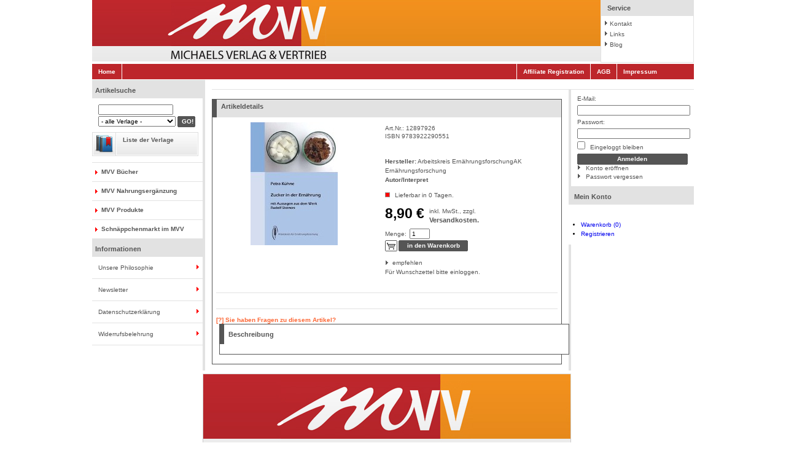

--- FILE ---
content_type: text/html;charset=UTF-8
request_url: https://michaelsverlag.de/produkt/null-9783922290551
body_size: 3692
content:
<!DOCTYPE html>
<html>
<head lang="de">
    <meta charset="UTF-8" />

    <link rel="canonical" href="https://www.michaelsverlag.de/" />
    <link rel="stylesheet" type="text/css" href="/css/mvv/oxid.css"/>
    <!--[if IE 8]><link rel="stylesheet" type="text/css" href="/css/mvv/oxid_ie8.css" /><![endif]-->
    <!--[if IE 7]><link rel="stylesheet" type="text/css" href="/css/mvv/oxid_ie7.css" /><![endif]-->
    <!--[if IE 6]><link rel="stylesheet" type="text/css" href="/css/mvv/oxid_ie6.css" /><![endif]-->
    <link rel="stylesheet" type="text/css" href="/css/mvv/eb_EUVAT/eb_euvat.css"/>
    <link rel="stylesheet" type="text/css" href="/css/mvv/bootstrap.css"/>
    <script type="text/javascript" src="/js/mvv/jquery.tools-full.min.js"></script>

    <script type="text/javascript" src="/js/jquery-1.1.min.js"></script>
    <script type="text/javascript" src="/js/mvv/bootstrap.min.js"></script>
    <script type="text/javascript" src="/js/mvv/jsvat.js"></script>
    <script type="text/javascript" src="/js/mvv/swfobject.js"></script>

    
<body>
<div id="page">
    <div id="header">
            <div class="bar oxid" style="background: url('/assets/mvv/img/onlineshop_michaelsverlag_background.jpg') repeat-x;">
                <a class="logo" href="/">
                    <img src="/assets/mvv/img/onlineshop_michaelsverlag_header.jpg" alt=""/>
                </a>
                <dl class="box service">
                    <dt>Service</dt>
                    <dd>
                        <ul>
                            <li><a id="test_link_service_contact" href="/kontakt" rel="nofollow">Kontakt</a></li>
                            <li><a id="test_link_service_links" href="/blog/links">Links</a></li>
                            <li><a id="test_link_service_blog" href="/blog/category/news" rel="nofollow">Blog</a></li>
                        </ul>
                    </dd>
                </dl>
                <div class="clear"></div>
            </div>
            <div class="bar links single">
                <div class="left">
                    <a href="/">Home</a>
                </div>
                <div class="right">
                    <a href="/blog/affiliate-registration" rel="nofollow">Affiliate Registration</a>
                    <a href="/blog/agb" rel="nofollow">AGB</a>
                    <a href="/blog/impressum">Impressum</a>
                </div>
                <div class="clear"></div>
            </div>
            <div class="clear"></div>
    </div>
    <div id="content">
        <div id="left">
    <strong class="h2 search">Artikelsuche</strong>
    <form action="/suche/ergebnisse" class="search" method="get">
        <p>
            <input type="hidden" name="full" value="true"/>
            <input type="search" name="title" class="txt" size="21" />
            <select id="test_searchManufacturerSelect" class="search_input" name="publisher">
                
                <option value="">- alle Verlage -</option>
            </select>
            <span class="btn">
                <input id="test_searchGo" type="submit" class="btn" value="GO!"/>
            </span>
        </p>
    </form>

    <!--ul class="info4">
        <li>
            <a data-th-href="@{/neu}">Neuheiten im MVV</a>
        </li>
    </ul -->
    <ul class="info1">
        <li>
            <a href="/blog/liste-der-verlage">Liste der Verlage</a>
        </li>
    </ul>

    
    <ul class="tree">
    <li>
        <a class="root has"
           href="/kategorie/mvv-buecher">MVV Bücher</a>
        
    </li>
    <li>
        <a class="root has"
           href="/kategorie/MVV Nahrungsergänzung">MVV Nahrungsergänzung</a>
        
    </li>
    <li>
        <a class="root has"
           href="/kategorie/mvv-produkte">MVV Produkte</a>
        
    </li>
    <li>
        <a class="root has"
           href="/kategorie/Schnäppchenmarkt im MVV">Schnäppchenmarkt im MVV</a>
        
    </li>
</ul>

    <strong class="h2" id="test_LeftSideInfoHeader">Informationen</strong>
    
        <ul class="info">
            <li>
                <a href="/blog/unsere-philosophie" rel="nofollow">Unsere Philosophie</a>
            </li>
            <li>
                <a href="/blog/newsletter" rel="nofollow">Newsletter</a>
            </li>
            <li>
                <a href="/blog/datenschutzerklaerung" rel="nofollow">Datenschutzerklärung</a>
            </li>
            <li>
                <a href="/blog/widerrufsbelehrung" rel="nofollow">Widerrufsbelehrung</a>
            </li>
        </ul>
    
</div>
        <div id="path"></div>
        <div id="right">
    <div class="forms">
        <div class="box">
            <form name="rlogin" action="/account/login" method="post"><input type="hidden" name="_csrf" value="87d45464-eacd-442c-ba37-cb94448ea7ab"/>
                <div class="form">

                    <label for="test_RightLogin_Email">E-Mail:</label>
                    <input id="test_RightLogin_Email" type="text" name="email_address" value="" class="txt" />

                    <label for="test_RightLogin_Pwd">Passwort:</label>
                    <input id="test_RightLogin_Pwd" type="password" name="password" value="" class="txt" />

                    <label for="test_RightLogin_KeepLogggedIn">
                        <input id="test_RightLogin_KeepLogggedIn" type="checkbox" name="lgn_cook" value="1" class="chk" />
                        Eingeloggt bleiben
                    </label>

                    <span class="btn"><input id="test_RightLogin_Login" type="submit" name="send" value="Anmelden" class="btn" /></span>
                    <br/>
                    <a id="test_RightLogin_Register" class="link" href="/register" rel="nofollow">Konto eröffnen</a>
                    <a id="test_RightLogin_LostPwd" class="link" href="/user/password_forgotten" rel="nofollow">Passwort vergessen</a>
                </div>
            </form>

        </div>
        <strong class="h2"><a id="test_RightSideAccountHeader" rel="nofollow" href="/account/konto">Mein Konto</a></strong><br/>
        
        <div>
            <ul>
                <li><a href="/cart">Warenkorb (0)</a></li>
                <li><a href="/account/konto">Registrieren</a></li>
            </ul>
        </div>
    </div>
</div>
        <div id="body">
            <div class="product details head big">

                <strong id="test_detailsHeader" class="h4 big">Artikeldetails</strong>

                <h1 id="test_product_name"></h1>
                <tt id="test_product_artnum" >Art.Nr.: <span>12897926</span> </tt>
                <tt id="test_product_artnum">ISBN <span>9783922290551</span> </tt>

                <div class="picture" id="detail_picture">
                    <img src="/images/EN_9783922290551_36400_CBILD.JPG" alt=""/>
                    
                </div>

                <div class="exturls">
                    <br/><br/>
                    <a href="/images/EN_9783922290551_36400_CBILD.JPG"><b>[+] download</b></a>
                    <br/><br/>
                </div>


                <div id="test_product_shortdesc" class="desc"></div>


                <br/>
                <!-- ul id="star_rate_top" class="rating">
                    <li class="current_rate" style="width: 0%;"><a title="Für Bewertung bitte einloggen!"><b>1</b></a></li>
                    <li class="s1"><a rel="nofollow" href="http://www.michaelsverlag.de/index.php?cl=account&amp;anid=d1a213a603caf502f5c5efad5af6c213&amp;sourcecl=details&amp;cnid=c61&amp;listtype=list" title="Für Bewertung bitte einloggen!"><b>1</b></a></li>
                    <li class="s2"><a rel="nofollow" href="http://www.michaelsverlag.de/index.php?cl=account&amp;anid=d1a213a603caf502f5c5efad5af6c213&amp;sourcecl=details&amp;cnid=c61&amp;listtype=list" title="Für Bewertung bitte einloggen!"><b>2</b></a></li>
                    <li class="s3"><a rel="nofollow" href="http://www.michaelsverlag.de/index.php?cl=account&amp;anid=d1a213a603caf502f5c5efad5af6c213&amp;sourcecl=details&amp;cnid=c61&amp;listtype=list" title="Für Bewertung bitte einloggen!"><b>3</b></a></li>
                    <li class="s4"><a rel="nofollow" href="http://www.michaelsverlag.de/index.php?cl=account&amp;anid=d1a213a603caf502f5c5efad5af6c213&amp;sourcecl=details&amp;cnid=c61&amp;listtype=list" title="Für Bewertung bitte einloggen!"><b>4</b></a></li>
                    <li class="s5"><a rel="nofollow" href="http://www.michaelsverlag.de/index.php?cl=account&amp;anid=d1a213a603caf502f5c5efad5af6c213&amp;sourcecl=details&amp;cnid=c61&amp;listtype=list" title="Für Bewertung bitte einloggen!"><b>5</b></a></li>
                </ul -->
                <!-- a id="star_rating_text" rel="nofollow" href="#review" onclick="oxid.review.show();" class="fs10 link2">Keine Bewertungen</a-->

                <div class="cats">
                    <b>Hersteller:</b>
                    <a href="/verlag/83157"><span>Arbeitskreis Ernährungsforschung</span></a><a href="/verlag/3001399"><span>AK Ernährungsforschung</span></a>
                    <br/>
                    <b>Autor/Interpret</b>
                    <span></span>
                    <br/>

                </div>

                <div class="status">


                    <div class="flag red"></div>
                    

                    <span>Lieferbar in 0 Tagen.</span>
                </div>
                <form action="/cart/add_id" method="post"><input type="hidden" name="_csrf" value="87d45464-eacd-442c-ba37-cb94448ea7ab"/>
                    <input type="hidden" name="productId" value="12897926"/>
                    <div class="price">
                        <big id="test_product_price">8,90 €</big>
                        <sup class="dinfo">inkl. MwSt., zzgl. <a href="/blog/versandkosten" rel="nofollow">Versandkosten.</a></sup>
                    </div>

                    <div class="amount">
                        <label>Menge:</label><input id="test_AmountToBasket" type="text" name="amount" value="1" size="3" />
                    </div>
                    <div class="tocart"><input id="test_toBasket" type="submit" value="in den Warenkorb"/></div>

                </form>

                <div class="actions">
                    <a id="test_suggest" rel="nofollow" href="http://www.michaelsverlag.de/index.php?cl=suggest&amp;anid=d1a213a603caf502f5c5efad5af6c213&amp;cnid=c61&amp;listtype=list">empfehlen</a>
                    
                    <a id="test_LoginToWish" class="reqlogin" href="/account" rel="nofollow">Für Wunschzettel bitte einloggen.</a>
                </div>
            </div>
            <div class="product moredetails">

                <div class="longdesc">
                    <div class="question">
                        <a href="mailto:info@michaelsverlag.de?subject=Fragen%20zu%20Artikel%20978-3-89539-883-4" id="test_QuestionMail">[?] Sie haben Fragen zu diesem Artikel?</a>
                    </div>
                </div>
                <strong class="boxhead" id="test_specsHeader">Beschreibung</strong>
                <div class="box" >
                    <div></div>
                </div>

            </div>
            <div id="wishlistModal" class="modal fade" role="dialog">
                <div class="modal-dialog panel panel-default">
                    <div class="modal_content">
                        <div class="modal-header">
                            <button type="button" class="close" data-dismiss="modal">&times;</button>
                            <h4 class="modal-title">Bitte die Wunschliste auswaehlen</h4>
                        </div>
                        <div class="modal-body">
                            <div class="panel panel-default">
                                <ul>
                                    
                                </ul>

                                <form name="add_wishlist_with_product" action="/account/wishlist/add" method="post"><input type="hidden" name="_csrf" value="87d45464-eacd-442c-ba37-cb94448ea7ab"/>
                                    <input type="hidden" name="productId" value="12897926"/>
                                    <input type="text" name="name" class="form-control" />
                                    <input type="submit" value="submit" class="form-control"/>
                                </form>
                            </div>
                        </div>
                        <div class="modal-footer">
                            <button type="button" class="btn btn-default" data-dismiss="modal">Close</button>
                        </div>

                    </div>
                </div>
            </div>
        </div>

        
    <div class="clear"></div>

    <div id="footer">
        <div style="float:left;text-align:center;width:100%;margin-top:5px;">
            <a class="logo" href="/">
                <img src="/assets/mvv/img/onlineshop_michaelsverlag_footer.jpg" alt="Michaelsverlag" style="margin-right:20px;" />
            </a>
        </div>
        <div class="clear"></div>
        <div class="bar copy">
            <div class="left" id="delivery_link">
                inkl. MwSt., zzgl. Versandkosten
            </div>
            <div class="right">
                &copy; 2010 Michaelsverlag | Designed by <a target="_blank" href="http://www.eyedee-media.com/werbung/web-design/ecommerce/shop_system_oxid.html" title=" eyedee media.com">eyedee media GmbH Werbeagentur</a>
            </div>
            <div class="clear"></div>
        </div>
        <div class="bar shop">
            <a id="test_link_footer_home" href="/">Home</a> |
            <a id="test_link_footer_contact" href="/kontakt">Kontakt</a> |
            <a id="test_link_footer_help" href="/blog/hilfe">Hilfe</a> |
            <a id="test_link_footer_links" href="/blog/links">Links</a> |
            <a id="test_link_footer_impressum" href="/blog/impressum">Impressum</a> |
            <a id="test_link_footer_terms" href="/blog/agb" rel="nofollow">AGB</a> |
            <br/>
            <a id="test_link_footer_basket" href="/cart" rel="nofollow">Warenkorb</a> |
            <a id="test_link_footer_account" href="/account" rel="nofollow">Konto</a> |
            <a id="test_link_footer_wishlist" href="/account/wishlist" rel="nofollow">Wunschliste</a>
        </div>
        <div class="bar icons">
            <!--a href="http://validator.w3.org/check?uri=referer"><img src="http://www.w3.org/Icons/valid-html401" alt="Valid HTML 4.01 Strict" height="31" width="88" /></a>
            <a href="http://jigsaw.w3.org/css-validator/"><img style="border:0;width:88px;height:31px" src="http://www.w3.org/Icons/valid-css2" alt="Valid CSS!" /></a-->
        </div>

        <div class="shopicons">
        </div>

        <div class="footertext"></div>

    </div>
    <div id="mask"></div>

    </div>

</div>

</body>
</html>